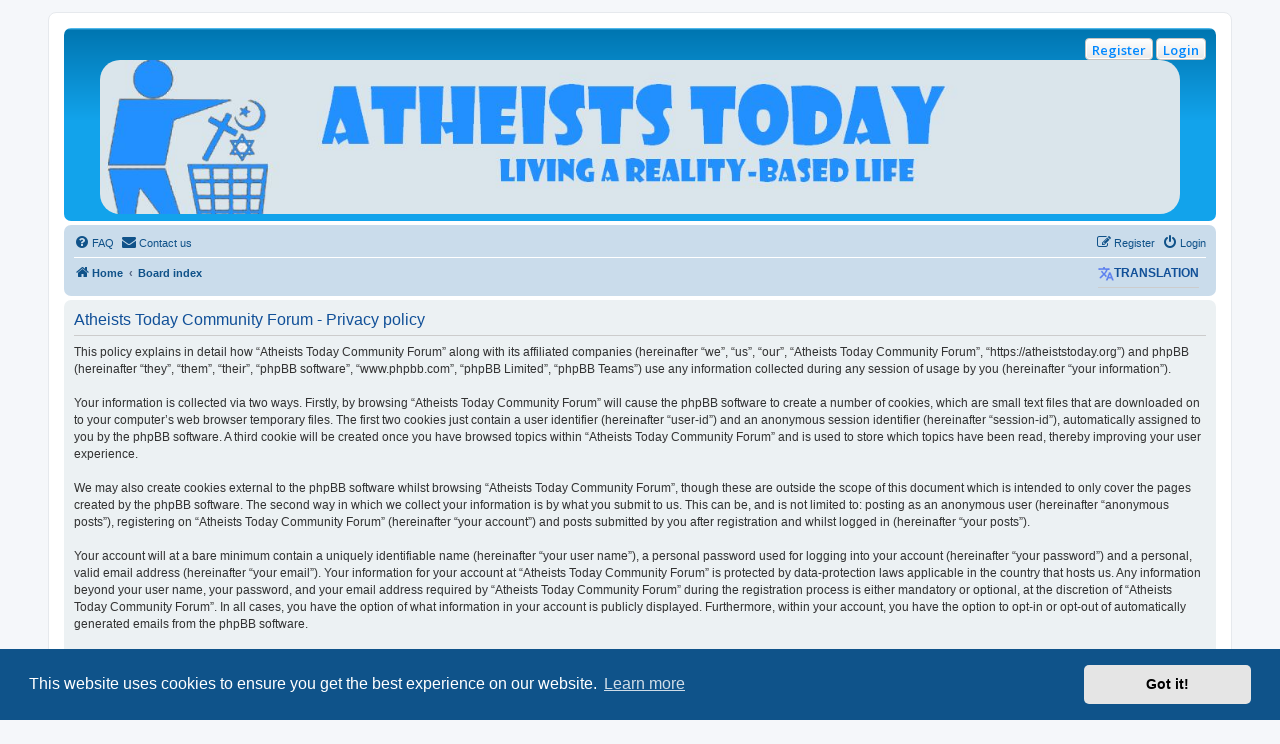

--- FILE ---
content_type: text/html; charset=UTF-8
request_url: https://atheiststoday.org/ucp.php?mode=privacy&sid=971ebc1e21a093bac31c3666510aa9bb
body_size: 5448
content:
<!DOCTYPE html>
<html dir="ltr" lang="en-gb">
<head>
<meta charset="utf-8" />
<meta http-equiv="X-UA-Compatible" content="IE=edge">
<meta name="viewport" content="width=device-width, initial-scale=1" />

<title>Atheists Today Community Forum - User Control Panel - Privacy policy</title>

	<link rel="alternate" type="application/atom+xml" title="Feed - Atheists Today Community Forum" href="/app.php/feed?sid=889622506a924b213c1b5474d1226e98">	<link rel="alternate" type="application/atom+xml" title="Feed - News" href="/app.php/feed/news?sid=889622506a924b213c1b5474d1226e98">	<link rel="alternate" type="application/atom+xml" title="Feed - All forums" href="/app.php/feed/forums?sid=889622506a924b213c1b5474d1226e98">	<link rel="alternate" type="application/atom+xml" title="Feed - New Topics" href="/app.php/feed/topics?sid=889622506a924b213c1b5474d1226e98">	<link rel="alternate" type="application/atom+xml" title="Feed - Active Topics" href="/app.php/feed/topics_active?sid=889622506a924b213c1b5474d1226e98">			

<!--
	phpBB style name: prosilver
	Based on style:   prosilver (this is the default phpBB3 style)
	Original author:  Tom Beddard ( http://www.subBlue.com/ )
	Modified by:
-->

<script>
	WebFontConfig = {
		google: {
			families: ['Open+Sans:300,300i,400,400i,600,600i,700,700i,800,800i&subset=cyrillic,cyrillic-ext,greek,greek-ext,latin-ext,vietnamese']
		}
	};

	(function(d) {
		var wf = d.createElement('script'), s = d.scripts[0];
		wf.src = 'https://cdn.jsdelivr.net/npm/webfontloader@1.6.28/webfontloader.min.js';
		wf.async = true;
		s.parentNode.insertBefore(wf, s);
	})(document);
</script>
<link href="https://maxcdn.bootstrapcdn.com/font-awesome/4.7.0/css/font-awesome.min.css" rel="stylesheet">
<link href="./styles/prosilver/theme/stylesheet.css?assets_version=299" rel="stylesheet">
<link href="./styles/prosilver/theme/en/stylesheet.css?assets_version=299" rel="stylesheet">



	<link href="./assets/cookieconsent/cookieconsent.min.css?assets_version=299" rel="stylesheet">

<!--[if lte IE 9]>
	<link href="./styles/prosilver/theme/tweaks.css?assets_version=299" rel="stylesheet">
<![endif]-->

	
<style type="text/css">
    .mention {
        color: #ff0000;
    }
</style>		
		
<link href="./ext/davidiq/ForumBanners/styles/all/theme/forumbanners.css?assets_version=299" rel="stylesheet" media="screen">
<link href="./ext/dmzx/quotescollection/styles/all/theme/quotescollection.css?assets_version=299" rel="stylesheet" media="screen">
<link href="./ext/forumflair/usrpstprflsdslctr/styles/prosilver/theme/usrpstprflsdslctr_rght.css?assets_version=299" rel="stylesheet" media="screen">
<link href="./ext/ger/magicogp/styles/prosilver/theme/magicogp.css?assets_version=299" rel="stylesheet" media="screen">
<link href="./ext/hifikabin/headerbanner/styles/prosilver/theme/headerbanner.css?assets_version=299" rel="stylesheet" media="screen">
<link href="./ext/paul999/mention/styles/all/theme/mention.css?assets_version=299" rel="stylesheet" media="screen">
<link href="./ext/phpbb/pages/styles/prosilver/theme/pages_common.css?assets_version=299" rel="stylesheet" media="screen">
<link href="./ext/rmcgirr83/contactadmin/styles/prosilver/theme/imageset.css?assets_version=299" rel="stylesheet" media="screen">
<link href="./ext/rmcgirr83/elonw/styles/all/theme/elonw.css?assets_version=299" rel="stylesheet" media="screen">
<link href="./ext/steve/reactions/styles/prosilver/theme/reactions.css?assets_version=299" rel="stylesheet" media="screen">
<link href="./ext/threedi/notebbcode/styles/all/theme/prime_bbcode_note.css?assets_version=299" rel="stylesheet" media="screen">
<link href="./ext/v12mike/symbols/styles/prosilver/theme/symbols.css?assets_version=299" rel="stylesheet" media="screen">
<link href="./ext/volksdevil/activitybuttons/styles/prosilver/theme/activitybuttons.css?assets_version=299" rel="stylesheet" media="screen">
<link href="./ext/vse/abbc3/styles/all/theme/abbc3_common.min.css?assets_version=299" rel="stylesheet" media="screen">
<link href="./ext/phpbb/ads/styles/all/theme/phpbbads.css?assets_version=299" rel="stylesheet" media="screen">
<link href="./ext/cabot/footericons/styles/all/theme/footericons.css?assets_version=299" rel="stylesheet" media="screen">
<link href="./ext/cabot/footericons/styles/all/theme/fontawesome/css/brands.min.css?assets_version=299" rel="stylesheet" media="screen">


<!-- These cannot go into a CSS file -->

<style type="text/css">
.header-banner {
	border-radius: 20px;
	width:1080px;
}

@media only screen and (max-width: 700px), only screen and (max-device-width: 700px) {
	.mobile-header-banner {
		width:700px !important;
	}
}
</style>

<!-- Google tag (gtag.js) -->
<script async src="https://www.googletagmanager.com/gtag/js?id=G-P3M2FRRLHF"></script>
<script>
  window.dataLayer = window.dataLayer || [];
  function gtag(){dataLayer.push(arguments);}
  gtag('js', new Date());

  gtag('config', 'G-P3M2FRRLHF');
</script>
</head>
<body id="phpbb" class="nojs notouch section-ucp ltr ">

<div id="info_note" onmouseover="show_note();" onmouseout="hide_note();"></div>

<div id="wrap" class="wrap">
	<a id="top" class="top-anchor" accesskey="t"></a>
	<div id="page-header">
		<div class="headerbar" role="banner">
					<div class="inner">

			<div id="site-description" class="site-description">
		<a id="logo" class="logo" href="https://atheiststoday.org" title="Home">
					<span class="site_logo"></span>
				</a>
				<h1>Atheists Today Community Forum</h1>
				<p>Living a reality-based life</p>
				<p class="skiplink"><a href="#start_here">Skip to content</a></p>
			</div>

			<div class="activitymenu responsive-hide">
		<a href="./ucp.php?mode=login&amp;redirect=ucp.php%3Fmode%3Dprivacy&amp;sid=889622506a924b213c1b5474d1226e98" title="Login" class="button activitybutton">Login</a>	<a href="./ucp.php?mode=register&amp;sid=889622506a924b213c1b5474d1226e98" class="button activitybutton">Register</a></div>

<div class="activitymenuhide">
			<a href="./ucp.php?mode=login&amp;redirect=ucp.php%3Fmode%3Dprivacy&amp;sid=889622506a924b213c1b5474d1226e98" title="Login" class="button activitybutton">Login</a>
					<a href="./ucp.php?mode=register&amp;sid=889622506a924b213c1b5474d1226e98" class="button activitybutton">Register</a>
				</div>						<div class="banner-header">
<div id="hidden">
	<h1>Atheists Today Community Forum</h1>
	<p>Living a reality-based life</p>
	<p class="skiplink"><a href="#start_here">Skip to content</a></p>
</div>

<!-- start social icons -->
<div id="banner-buttons">
</div>
<!-- end social icons -->

<div class="header-banner">
			<a href="https://atheiststoday.org" title="Home"><img class="header-banner" src="https://atheiststoday.org/images/ATbanner.jpg" alt="Board index" ></a>
	</div>
</div>

			</div>
					</div>
				<div class="navbar" role="navigation">
	<div class="inner">

	<ul id="nav-main" class="nav-main linklist" role="menubar">

		<li id="quick-links" class="quick-links dropdown-container responsive-menu hidden" data-skip-responsive="true">
			<a href="#" class="dropdown-trigger">
				<i class="icon fa-bars fa-fw" aria-hidden="true"></i><span>Quick links</span>
			</a>
			<div class="dropdown">
				<div class="pointer"><div class="pointer-inner"></div></div>
				<ul class="dropdown-contents" role="menu">
					

					
										<li class="separator"></li>

									</ul>
			</div>
		</li>

				<li data-skip-responsive="true">
			<a href="/app.php/help/faq?sid=889622506a924b213c1b5474d1226e98" rel="help" title="Frequently Asked Questions" role="menuitem">
				<i class="icon fa-question-circle fa-fw" aria-hidden="true"></i><span>FAQ</span>
			</a>
		</li>
			<li class="" data-last-responsive="true">
		<a href="/app.php/contactadmin?sid=889622506a924b213c1b5474d1226e98" role="menuitem">
			<i class="icon fa-envelope fa-fw" aria-hidden="true"></i><span>Contact us</span>
		</a>
	</li>
				
			<li class="rightside"  data-skip-responsive="true">
			<a href="./ucp.php?mode=login&amp;redirect=ucp.php%3Fmode%3Dprivacy&amp;sid=889622506a924b213c1b5474d1226e98" title="Login" accesskey="x" role="menuitem">
				<i class="icon fa-power-off fa-fw" aria-hidden="true"></i><span>Login</span>
			</a>
		</li>
					<li class="rightside" data-skip-responsive="true">
				<a href="./ucp.php?mode=register&amp;sid=889622506a924b213c1b5474d1226e98" role="menuitem">
					<i class="icon fa-pencil-square-o  fa-fw" aria-hidden="true"></i><span>Register</span>
				</a>
			</li>
						</ul>

	<ul id="nav-breadcrumbs" class="nav-breadcrumbs linklist navlinks" role="menubar">
				
		
		<li class="breadcrumbs" itemscope itemtype="https://schema.org/BreadcrumbList">

							<span class="crumb" itemtype="https://schema.org/ListItem" itemprop="itemListElement" itemscope><a itemprop="item" href="https://atheiststoday.org" data-navbar-reference="home"><i class="icon fa-home fa-fw" aria-hidden="true"></i><span itemprop="name">Home</span></a><meta itemprop="position" content="1" /></span>
			
							<span class="crumb" itemtype="https://schema.org/ListItem" itemprop="itemListElement" itemscope><a itemprop="item" href="./index.php?sid=889622506a924b213c1b5474d1226e98" accesskey="h" data-navbar-reference="index"><span itemprop="name">Board index</span></a><meta itemprop="position" content="2" /></span>

			
					</li>

		﻿<li style="float: right; margin-top: -20px;" ><h3 class="toogle" style="cursor: pointer; color: #;"><img src="https://atheiststoday.org/ext/galandas/tgtrad/styles/all/theme/images/Google-Translate-icon_4.png" alt="" />Translation</h3>
<div class="togglebox">
<!-- Start Toggle Google Translator Widget for phpBB by Galandas -->
<div id="google_translate_element"></div><script type="text/javascript">
function googleTranslateElementInit() {
  new google.translate.TranslateElement({pageLanguage: 'en'}, 'google_translate_element');
}
</script><script type="text/javascript" src="//translate.google.com/translate_a/element.js?cb=googleTranslateElementInit"></script>
<!-- End Toggle Google Translator Widget for phpBB by Galandas -->
</div></li>

			</ul>

	</div>
</div>
	</div>

	
	<a id="start_here" class="anchor"></a>
	<div id="page-body" class="page-body" role="main">
		
		

	<div class="panel">
		<div class="inner">
		<div class="content">
			<h2 class="sitename-title">Atheists Today Community Forum - Privacy policy</h2>
			<div class="agreement">This policy explains in detail how “Atheists Today Community Forum” along with its affiliated companies (hereinafter “we”, “us”, “our”, “Atheists Today Community Forum”, “https://atheiststoday.org”) and phpBB (hereinafter “they”, “them”, “their”, “phpBB software”, “www.phpbb.com”, “phpBB Limited”, “phpBB Teams”) use any information collected during any session of usage by you (hereinafter “your information”).
	<br><br>
	Your information is collected via two ways. Firstly, by browsing “Atheists Today Community Forum” will cause the phpBB software to create a number of cookies, which are small text files that are downloaded on to your computer’s web browser temporary files. The first two cookies just contain a user identifier (hereinafter “user-id”) and an anonymous session identifier (hereinafter “session-id”), automatically assigned to you by the phpBB software. A third cookie will be created once you have browsed topics within “Atheists Today Community Forum” and is used to store which topics have been read, thereby improving your user experience.
	<br><br>
	We may also create cookies external to the phpBB software whilst browsing “Atheists Today Community Forum”, though these are outside the scope of this document which is intended to only cover the pages created by the phpBB software. The second way in which we collect your information is by what you submit to us. This can be, and is not limited to: posting as an anonymous user (hereinafter “anonymous posts”), registering on “Atheists Today Community Forum” (hereinafter “your account”) and posts submitted by you after registration and whilst logged in (hereinafter “your posts”).
	<br><br>
	Your account will at a bare minimum contain a uniquely identifiable name (hereinafter “your user name”), a personal password used for logging into your account (hereinafter “your password”) and a personal, valid email address (hereinafter “your email”). Your information for your account at “Atheists Today Community Forum” is protected by data-protection laws applicable in the country that hosts us. Any information beyond your user name, your password, and your email address required by “Atheists Today Community Forum” during the registration process is either mandatory or optional, at the discretion of “Atheists Today Community Forum”. In all cases, you have the option of what information in your account is publicly displayed. Furthermore, within your account, you have the option to opt-in or opt-out of automatically generated emails from the phpBB software.
	<br><br>
	Your password is ciphered (a one-way hash) so that it is secure. However, it is recommended that you do not reuse the same password across a number of different websites. Your password is the means of accessing your account at “Atheists Today Community Forum”, so please guard it carefully and under no circumstance will anyone affiliated with “Atheists Today Community Forum”, phpBB or another 3rd party, legitimately ask you for your password. Should you forget your password for your account, you can use the “I forgot my password” feature provided by the phpBB software. This process will ask you to submit your user name and your email, then the phpBB software will generate a new password to reclaim your account.
	</div>
		</div>
		</div>
	</div>


			</div>

<ul class="fi-icons-list fi-footer-after" style="--fi-size: 2em; --fi-align: center;">
	<li class="fi-icon-item fi-item-1" style="--fi-color: #105289; --fi-color-hover: #105289; --fi-bgcolor: transparent; --fi-bgcolor-hover: transparent; --fi-shadow-color: 1px 1px transparent;">
	<a class="fi-link fa-stack fi-nobg" href="https://bsky.app/profile/atheiststoday.org" target="_blank" title="Our Bluesky profile (Opens in new tab)">
		<i class="fi-icon fa fa-brands fa-square-bluesky fa-stack-2x" aria-hidden="true"></i>
	<span class="sr-only">Bluesky (Opens in new tab)</span>
	</a>
</li>
<li class="fi-icon-item fi-item-2" style="--fi-color: orange; --fi-color-hover: orange; --fi-bgcolor: transparent; --fi-bgcolor-hover: transparent; --fi-shadow-color: 1px 1px transparent;">
	<a class="fi-link fa-stack fi-nobg" href="https://atheiststoday.org/app.php/feed" target="_blank" title="Our RSS feed (Opens in new tab)">
		<i class="fi-icon fa fa-rss fa-stack-2x" aria-hidden="true"></i>
	<span class="sr-only">RSS (Opens in new tab)</span>
	</a>
</li>
<li class="fi-icon-item fi-item-3" style="--fi-color: #105289; --fi-color-hover: #105289; --fi-bgcolor: transparent; --fi-bgcolor-hover: transparent; --fi-shadow-color: 1px 1px transparent;">
	<a class="fi-link fa-stack fi-nobg" href="https://paypal.me/atheiststoday?country.x=US&amp;locale.x=en_US" title="Please donate here">
		<i class="fi-icon fa fa-cc-paypal fa-stack-2x" aria-hidden="true"></i>
	<span class="sr-only">PayPal</span>
	</a>
</li>
</ul>

<div id="page-footer" class="page-footer" role="contentinfo">
	<div class="navbar" role="navigation">
	<div class="inner">

	<ul id="nav-footer" class="nav-footer linklist" role="menubar">
		<li class="breadcrumbs">
							<span class="crumb"><a href="https://atheiststoday.org" data-navbar-reference="home"><i class="icon fa-home fa-fw" aria-hidden="true"></i><span>Home</span></a></span>									<span class="crumb"><a href="./index.php?sid=889622506a924b213c1b5474d1226e98" data-navbar-reference="index"><span>Board index</span></a></span>					</li>
		
				<li class="rightside">All times are <span title="America/Kentucky/Louisville">UTC-05:00</span></li>
							<li class="rightside">
				<a href="/app.php/user/delete_cookies?sid=889622506a924b213c1b5474d1226e98" data-ajax="true" data-refresh="true" role="menuitem">
					<i class="icon fa-trash fa-fw" aria-hidden="true"></i><span>Delete cookies</span>
				</a>
			</li>
												<li class="rightside" data-last-responsive="true">
		<a href="/app.php/contactadmin?sid=889622506a924b213c1b5474d1226e98" role="menuitem">
			<i class="icon fa-envelope fa-fw" aria-hidden="true"></i><span>Contact us</span>
		</a>
	</li>
			</ul>

	</div>
</div>

	<div class="copyright">
		<strong class="text-strong">© Copyright</strong> 2008-2025   Atheists Today<br><br>
		<p class="footer-row">
			<span class="footer-copyright">Powered by <a href="https://www.phpbb.com/">phpBB</a>&reg; Forum Software &copy; phpBB Limited</span>
		</p>
				
		<p class="footer-row">
			<span class="footer-copyright">
				<a href="https://www.steven-clark.tech/" style="color: grey;" target="_blank" title="version 0.9.5">phpBB <i class="icon fa-smile-o fa-fw" aria-hidden="true" style="font-size: 11px;color: grey;"></i> Reactions</a>
			</span>
		</p>
		<p class="footer-row" role="menu">
			<a class="footer-link" href="./ucp.php?mode=privacy&amp;sid=889622506a924b213c1b5474d1226e98" title="Privacy" role="menuitem">
				<span class="footer-link-text">Privacy</span>
			</a>
			|
			<a class="footer-link" href="./ucp.php?mode=terms&amp;sid=889622506a924b213c1b5474d1226e98" title="Terms" role="menuitem">
				<span class="footer-link-text">Terms</span>
			</a>
		</p>
					</div>

	<div id="darkenwrapper" class="darkenwrapper" data-ajax-error-title="AJAX error" data-ajax-error-text="Something went wrong when processing your request." data-ajax-error-text-abort="User aborted request." data-ajax-error-text-timeout="Your request timed out; please try again." data-ajax-error-text-parsererror="Something went wrong with the request and the server returned an invalid reply.">
		<div id="darken" class="darken">&nbsp;</div>
	</div>

	<div id="phpbb_alert" class="phpbb_alert" data-l-err="Error" data-l-timeout-processing-req="Request timed out.">
		<a href="#" class="alert_close">
			<i class="icon fa-times-circle fa-fw" aria-hidden="true"></i>
		</a>
		<h3 class="alert_title">&nbsp;</h3><p class="alert_text"></p>
	</div>
	<div id="phpbb_confirm" class="phpbb_alert">
		<a href="#" class="alert_close">
			<i class="icon fa-times-circle fa-fw" aria-hidden="true"></i>
		</a>
		<div class="alert_text"></div>
	</div>
</div>

</div>

<div>
	<a id="bottom" class="anchor" accesskey="z"></a>
	<img class="sr-only" aria-hidden="true" src="&#x2F;app.php&#x2F;cron&#x2F;cron.task.feedpostbot_cron&#x3F;sid&#x3D;889622506a924b213c1b5474d1226e98" width="1" height="1" alt="">
</div>

<script src="//ajax.googleapis.com/ajax/libs/jquery/3.7.1/jquery.min.js"></script>
<script>window.jQuery || document.write('\x3Cscript src="./assets/javascript/jquery-3.7.1.min.js?assets_version=299">\x3C/script>');</script><script src="./assets/javascript/core.js?assets_version=299"></script>
	<script>
		(function($){
			var $fa_cdn = $('head').find('link[rel="stylesheet"]').first(),
				$span = $('<span class="fa" style="display:none"></span>').appendTo('body');
			if ($span.css('fontFamily') !== 'FontAwesome' ) {
				$fa_cdn.after('<link href="./assets/css/font-awesome.min.css" rel="stylesheet">');
				$fa_cdn.remove();
			}
			$span.remove();
		})(jQuery);
	</script>

	<script src="./assets/cookieconsent/cookieconsent.min.js?assets_version=299"></script>
	<script>
		if (typeof window.cookieconsent === "object") {
			window.addEventListener("load", function(){
				window.cookieconsent.initialise({
					"palette": {
						"popup": {
							"background": "#0F538A"
						},
						"button": {
							"background": "#E5E5E5"
						}
					},
					"theme": "classic",
					"content": {
						"message": "This\u0020website\u0020uses\u0020cookies\u0020to\u0020ensure\u0020you\u0020get\u0020the\u0020best\u0020experience\u0020on\u0020our\u0020website.",
						"dismiss": "Got\u0020it\u0021",
						"link": "Learn\u0020more",
						"href": "./ucp.php?mode=privacy&amp;sid=889622506a924b213c1b5474d1226e98"
					}
				});
			});
		}
	</script>

﻿<script type="text/javascript">
// <![CDATA[
$(document).ready(function(){
	//Hide (Collapse) the toggle containers on load
	$(".togglebox").hide(); 
	//Slide up and down on click
	$("h3").click(function(){
		$(this).next(".togglebox").slideToggle("slow");
	});
});
// ]]>
</script>

<script>
		var elonw_title = "Opens\u0020in\u0020new\u0020window";
</script>


<script src="./ext/ger/magicogp/styles/prosilver/template/magicogp.js?assets_version=299"></script>
<script src="./ext/threedi/notebbcode/styles/all/template/prime_bbcode_note.js?assets_version=299"></script>
<script src="./styles/prosilver/template/forum_fn.js?assets_version=299"></script>
<script src="./styles/prosilver/template/ajax.js?assets_version=299"></script>
<script src="./ext/rmcgirr83/elonw/styles/all/template/js/elonw.js?assets_version=299"></script>
<script src="./ext/volksdevil/activitybuttons/styles/all/template/js/hidequicklinks.js?assets_version=299"></script>
<script src="./ext/vse/abbc3/styles/all/template/js/abbc3.min.js?assets_version=299"></script>





<!-- Google tag (gtag.js) -->
<script async src="https://www.googletagmanager.com/gtag/js?id=G-8QET1DJYRC"></script>
<script>
  window.dataLayer = window.dataLayer || [];
  function gtag(){dataLayer.push(arguments);}
  gtag('js', new Date());

  gtag('config', 'G-8QET1DJYRC');
</script>
</body>
</html>


--- FILE ---
content_type: text/css
request_url: https://atheiststoday.org/ext/steve/reactions/styles/prosilver/theme/reactions.css?assets_version=299
body_size: 633
content:
/**
	* Reactions $extends the phpBB Software package.
	* @copyright (c) 2024, Steve, https://steven-clark.tech/
	* @license GNU General Public License, version 2 (GPL-2.0)
*/
/* pre- fix all classes, remove tpr */

.reactions-post-button-ul {
	float: right;
	margin-left: 10px;
	margin-right: -10px;
	list-style: none;
}

.contact-icons-with-text {
	font-size: 11px !important;
}

.centered { text-align: center; }

.reactions {
	margin-top: 5px;
	padding: 3px 0;
}

.reaction_count { border-radius: 5px !important; }

.reaction-avatar img {
	max-height: 30px;
	vertical-align: middle;
	width: auto;
	margin-left: 5px;
}

.reaction_disabled, .reaction_enabled {
	margin: 2px;
	border-radius: 10px;
	padding: 5px 7px;
	text-align: center;
}

.reaction_disabled, .reaction_delete { background-color: #ECD5D8 !important; }

.reaction-ear {
	border-radius: 5px;
	opacity: 0.8;
	text-align: center;
	white-space: nowrap;
	font-size: 10px;
	line-height: 1;
	float: right;
	display: inline-block;
	margin-left: -5px;
	vertical-align: baseline;
	position: relative;
	top: 3px;
	padding: 4px 6px;
}

.reaction-ear-color {
	background: #E72F6D;
	color: #fff;
}

.reaction_enabled { background-color: #80FF40 !important; }

.reaction-image-pages {
	width: 35px;
	height: 35px;
	vertical-align: middle;
	padding: 3px;
}

.reaction-notification-img {
	max-width: 35px !important;
	max-height: 35px !important;
}

img.reaction-notification {
	max-width: 30px !important;
	max-height: 30px !important;
}

.reaction_image {
	vertical-align: middle;
	float: right;
}

.reaction_image_size, .reaction_image_select {
	width: 40px;
	height: 40px;
}

.reaction_inner { background-color: #F9F9F9 !important; }

.reaction-image-left {
	float: left;
	margin-right: 5px;
}

.user_alert {
	padding-bottom: 1px;
	border-bottom: 2px dashed #D31141;
	margin-bottom: 2px;
	float: right;
}

.resync {
	padding: 2px 1px 3px 3px;
	margin-top: 2px;
}

.icon-tpr {
	padding: 3px;
	margin: 0 1px 0 2px;
	float: right;
	color: #fff;
}

.icon-tpr-resync { padding: 0 1px 0 2px; }

.tpr-font, .tpr-font:active a, .tpr-font:hover a, .tpr-font a {
	font-size: 12px;
	color: #fff;
	border-radius: 5px !important;
}

.user_alert_new {
	padding-bottom: 1px;
	float: right;
}

.has-profile .post-buttons .tpr-button{ right: 70px !important; }

.badge.reaction-count {
	margin-top: -9px !important;
	margin-right: -12px !important;
	border-radius: 25% !important;
}

@media (max-width: 700px) {
	.reaction_image {
		width: 25px !important;
		height: 25px !important;
	}
	.reaction_image_select {
		width: 30px !important;
		height: 30px !important;
	}
}


--- FILE ---
content_type: text/javascript
request_url: https://atheiststoday.org/ext/threedi/notebbcode/styles/all/template/prime_bbcode_note.js?assets_version=299
body_size: 578
content:
var bubble = { "timer_id" : 0, "obj" : false, "timeout" : 300, "lock" : false };

function find_pos(obj)
{
	var x = 0, y = 0, w = obj.offsetWidth, h = obj.offsetHeight;
	while (obj.offsetParent)
	{
		x += obj.offsetLeft, y += obj.offsetTop;
		obj = obj.offsetParent;
	}
	if (!(obj.offsetParent))
	{
		x += (obj.x ? obj.x : 0), y += (obj.y ? obj.y : 0);
	}
	return new Array(x,y,w,h);
}


function get_next_sibling(obj, class_name)
{
	while ((obj = obj.nextSibling))
	{
		if (typeof(class_name) != "undefined")
		{
			if (obj.className == class_name)
			{
				return(obj);
			}
		}
		else
		{
			if (obj.nodeType != 1)
			{
				return(obj);
			}
		}
	}
	return(false);
}

function show_note(icon_obj)
{
	if (icon_obj && icon_obj.className != 'prime_bbcode_note_spur')
	{
		icon_obj = get_next_sibling(icon_obj, 'prime_bbcode_note_spur');
	}
	if (bubble.lock || typeof(icon_obj) != "undefined")
	{
		clearTimeout(bubble.timer_id);
	}
	if (!bubble.obj)
	{
		bubble.obj = document.getElementById("info_note");
	}
	if (bubble.obj && icon_obj)
	{
		var data_obj = get_next_sibling(icon_obj,"prime_bbcode_note");
		var position = find_pos(icon_obj);
		bubble.obj.innerHTML = '<span id="note-lock"><\/span><table><tr><td><a name="note-close" id="note-close" title="" onclick="close_note(); return false;"><\/a>' + data_obj.innerHTML + '<div class="min-width"><\/div><\/td><\/tr><\/table>';

		var close_icon = document.getElementById('note-close');
		if (close_icon)
		{
			close_icon.style.display = (bubble.lock ? 'block' : 'none');
			close_icon.style.left = '-5px';
		}
		bubble.obj.style.top  = ((position[1] - position[3]) + 5 - ((navigator.appName == 'Microsoft Internet Explorer') ? 0 : 5)) + 'px';
		bubble.obj.style.left = (position[0] + position[2] + 4) + 'px';
		bubble.obj.style.paddingLeft = 0;
		bubble.obj.style.paddingBottom = 0;
		bubble.obj.style.display = "block";
		icon_obj.title = "";
	}
}

function close_note()
{
	bubble.lock = false;
	if (bubble.obj)
	{
		bubble.obj.style.display = "none";
		bubble.obj.innerHTML = "";
		bubble.obj.style.top = 0;
		bubble.obj.style.left = 0;
		bubble.obj = null;
	}
}

function hide_note(icon_obj)
{
	bubble.timer_id = setTimeout("close_note()", (bubble.lock ? bubble.timeout : 2));
}

function lock_note(icon_obj)
{
	bubble.lock = !bubble.lock;
	var close_icon = document.getElementById('note-close');
	if (close_icon)
	{
		close_icon.style.display = (bubble.lock ? '' : 'none');
	}
	show_note(icon_obj)
}
